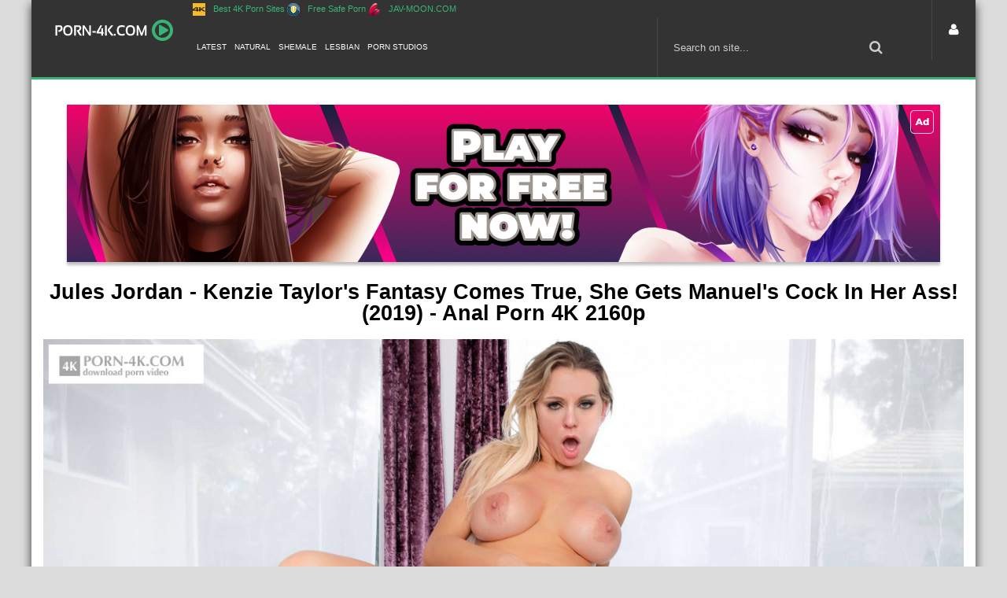

--- FILE ---
content_type: text/html; charset=utf-8
request_url: https://porn-4k.com/natural/classicsex/2871-jules-jordan-kenzie-taylors-fantasy-comes-true-she-gets-manuels-cock-in-her-ass-2019-anal-porn-4k-2160p.html
body_size: 7888
content:
<!DOCTYPE  html>
<html lang="en" class="no-js">
<head>
    <!-- Global site tag (gtag.js) - Google Analytics -->
<script async src="https://www.googletagmanager.com/gtag/js?id=UA-89063046-2"></script>
<script>
  window.dataLayer = window.dataLayer || [];
  function gtag(){dataLayer.push(arguments);}
  gtag('js', new Date());

  gtag('config', 'UA-89063046-2');
</script>

    <meta name="host-verification" content="40e8549a1348c777fff52e00160da96b"/>
    <meta name="msvalidate.01" content="402EFA75DC0BC58BD4AE80826E0BFB7D" />
    <meta name="yandex-verification" content="867f6b537bab42b2" />
    <meta name="msvalidate.01" content="402EFA75DC0BC58BD4AE80826E0BFB7D" />
    <meta name="msvalidate.01" content="60D67D1ADCBE1126A4C1B7E0608B7FC4" />
  <meta charset="utf-8">
<title>Jules Jordan - Kenzie Taylor's Fantasy Comes True, She Gets Manuel's Cock In Her Ass! (2019) - Anal Porn 4K 2160p &raquo; Download full 4K porn video HD 2160p</title>
<meta name="description" content="Kenzie Taylor GAPES her ass for Manuel’s huge cock! Newly divorced Kenzie has been staying at her friend Manuel’s house as she figures out what to do with her life. She catches Manuel jerking off and asks him if he can help her with something then leaves the room to take a bath. Kenzie stats">
<meta name="keywords" content="Kenzie, Manuel, pussy, tight, rubbing, counter, drops, squeezing, Manuel’s, making, slaps, Kenzie’s, harder, behind, bends, gives, blowjob, amazing, chick, knows">
<meta name="generator" content="DataLife Engine (http://dle-news.ru)">
<meta property="og:site_name" content="Download full 4K porn video HD 2160p">
<meta property="og:type" content="article">
<meta property="og:title" content="Jules Jordan - Kenzie Taylor&#039;s Fantasy Comes True, She Gets Manuel&#039;s Cock In Her Ass! (2019) - Anal Porn 4K 2160p">
<meta property="og:url" content="https://porn-4k.com/natural/classicsex/2871-jules-jordan-kenzie-taylors-fantasy-comes-true-she-gets-manuels-cock-in-her-ass-2019-anal-porn-4k-2160p.html">
<meta property="og:description" content="Kenzie Taylor GAPES her ass for Manuel’s huge cock! Newly divorced Kenzie has been staying at her friend Manuel’s house as she figures out what to do with her life. She catches Manuel jerking off and asks him if he can help her with something then leaves the room to take a bath. Kenzie stats">
<link rel="search" type="application/opensearchdescription+xml" href="https://porn-4k.com/index.php?do=opensearch" title="Download full 4K porn video HD 2160p">
<link rel="canonical" href="https://porn-4k.com/natural/classicsex/2871-jules-jordan-kenzie-taylors-fantasy-comes-true-she-gets-manuels-cock-in-her-ass-2019-anal-porn-4k-2160p.html">
<link rel="alternate" type="application/rss+xml" title="Download full 4K porn video HD 2160p" href="https://porn-4k.com/rss.xml">
<link href="/engine/editor/css/default.css?v=24" rel="stylesheet" type="text/css">
<script src="/engine/classes/js/jquery.js?v=24"></script>
<script src="/engine/classes/js/jqueryui.js?v=24" defer></script>
<script src="/engine/classes/js/dle_js.js?v=24" defer></script>
<script src="/engine/classes/highslide/highslide.js?v=24" defer></script>
<script src="/engine/classes/masha/masha.js?v=24" defer></script>
  <link rel="shortcut icon" href="/templates/cinema/images/favicon.ico" />
  <meta name="viewport" content="width=device-width, initial-scale=1.0" />
  <link rel="stylesheet" href="/templates/cinema/css/grid.css">
  <link rel="stylesheet" href="/templates/cinema/css/style.css">
  <link rel="stylesheet" href="/templates/cinema/css/engine.css">
  <link rel="stylesheet" href="/templates/cinema/stylesheets/style.css">
  <link rel="stylesheet" href="/templates/cinema/css/responsive.css">
  <link rel="stylesheet" href="/templates/cinema/css/font-awesome.css">
  <link href='http://fonts.googleapis.com/css?family=PT+Sans:400,700&subset=latin,cyrillic' rel='stylesheet' type='text/css'>
<script src="/templates/cinema/js/scripts.js"></script>
  <script src="/templates/cinema/js/libs.js"></script>  
    <meta name="cypr-verification" content="de6e3981c1490b48514e6e7e9a2a2aa9"/>
   <meta name="msvalidate.01" content="CFD6C95BC0E8BE6906B87A075A67FC91" />
    <meta name="juicyads-site-verification" content="67d17b66d756150a589dceb30e87b901">
    </head>
<body>
<script>
<!--
var dle_root       = '/';
var dle_admin      = '';
var dle_login_hash = 'e0e63a62b5479fa5f1ec0b1af485a826b1cae8bb';
var dle_group      = 5;
var dle_skin       = 'cinema';
var dle_wysiwyg    = '1';
var quick_wysiwyg  = '1';
var dle_act_lang   = ["Да", "Нет", "Ввод", "Отмена", "Сохранить", "Удалить", "Загрузка. Пожалуйста, подождите..."];
var menu_short     = 'Быстрое редактирование';
var menu_full      = 'Полное редактирование';
var menu_profile   = 'Просмотр профиля';
var menu_send      = 'Отправить сообщение';
var menu_uedit     = 'Админцентр';
var dle_info       = 'Информация';
var dle_confirm    = 'Подтверждение';
var dle_prompt     = 'Ввод информации';
var dle_req_field  = 'Заполните все необходимые поля';
var dle_del_agree  = 'Вы действительно хотите удалить? Данное действие невозможно будет отменить';
var dle_spam_agree = 'Вы действительно хотите отметить пользователя как спамера? Это приведёт к удалению всех его комментариев';
var dle_complaint  = 'Укажите текст Вашей жалобы для администрации:';
var dle_big_text   = 'Выделен слишком большой участок текста.';
var dle_orfo_title = 'Укажите комментарий для администрации к найденной ошибке на странице';
var dle_p_send     = 'Отправить';
var dle_p_send_ok  = 'Уведомление успешно отправлено';
var dle_save_ok    = 'Изменения успешно сохранены. Обновить страницу?';
var dle_reply_title= 'Ответ на комментарий';
var dle_tree_comm  = '0';
var dle_del_news   = 'Удалить статью';
var dle_sub_agree  = 'Вы действительно хотите подписаться на комментарии к данной публикации?';
var allow_dle_delete_news   = false;
var dle_search_delay   = false;
var dle_search_value   = '';
jQuery(function($){
FastSearch();

hs.graphicsDir = '/engine/classes/highslide/graphics/';
hs.wrapperClassName = 'rounded-white';
hs.outlineType = 'rounded-white';
hs.numberOfImagesToPreload = 0;
hs.captionEval = 'this.thumb.alt';
hs.showCredits = false;
hs.align = 'center';
hs.transitions = ['expand', 'crossfade'];

hs.lang = { loadingText : 'Загрузка...', playTitle : 'Просмотр слайдшоу (пробел)', pauseTitle:'Пауза', previousTitle : 'Предыдущее изображение', nextTitle :'Следующее изображение',moveTitle :'Переместить', closeTitle :'Закрыть (Esc)',fullExpandTitle:'Развернуть до полного размера',restoreTitle:'Кликните для закрытия картинки, нажмите и удерживайте для перемещения',focusTitle:'Сфокусировать',loadingTitle:'Нажмите для отмены'
};
hs.slideshowGroup='fullnews'; hs.addSlideshow({slideshowGroup: 'fullnews', interval: 4000, repeat: false, useControls: true, fixedControls: 'fit', overlayOptions: { opacity: .75, position: 'bottom center', hideOnMouseOut: true } });

hs.addSlideshow({slideshowGroup: 'xf_2871_foto', interval: 4000, repeat: false, useControls: true, fixedControls: 'fit', overlayOptions: { opacity: .75, position: 'bottom center', hideOnMouseOut: true } });
});
//-->
</script>
   
    
<div class="row">
	<div class="maincontainer">
		<header>
			<div class="row">
				<div class="small-12 large-2 columns">
					<div class="logo"><a href="https://porn-4k.com/"><img src="/templates/cinema/images/logo.png" alt=""></a></div>
				</div>
				<div class="small-12 large-10 columns">
					<nav id="nav">
                       <p  style="font-size: 11px">  <a href="https://best4kpornsites.com/" target="_blank" rel="dofollow"><img src="/best4kpornsites-favicon.png" style="width:16px; margin-right:10px;" alt="" />Best 4K Porn Sites</a>
                         
                         <a href="http://freesafeporn.com/" target="_blank" rel="dofollow"><img src="/freesafeporn-favicon.png" style="width:16px; margin-right:10px;" alt=""/>Free Safe Porn</a>
                         <a href="https://jav-moon.com/" target="_blank"><img src="/uploads/favicon-jav.png" style="width:16px; margin-right:10px;" alt="JAV-MOON.COM"/>JAV-MOON.COM</a>
                        
                        </p>
                        
                        
						<div id="mobile-header"><a id="responsive-menu-button" href="#sidr-main" class="fa fa-bars"></a></div>
						<div id="navigation">
                           
							<ul class="one-row-nav">
                                
								<li class="main">
									<a href="/latest/">Latest</a>
                                <li class="main">
									<a href="/natural/">Natural</a>
									<ul>
                                   <li><a href="/natural/masturbation-uhd/">Masturbation UHD </a></li>
										<li><a href="/natural/classicsex/">Classic Sex</a></li>
                                  <li><a href="/natural/groupsex/">Group Sex</a></li>
                                  <li><a href="/natural/analsexx/">Anal sex </a></li>
                                   <li><a href="/natural/casting/">Casting </a></li>
                                        <li><a href="/natural/massage/">Massage </a></li>
                                   <li><a href="/natural/bukkake/">Bukkake </a></li>                  
                                     <li><a href="/natural/milf/">MILF </a></li>
                                     <li><a href="/natural/old-young/">Old/Young </a></li>
                                      <li><a href="/natural/big-diick/">Big Dick </a></li>
                                        <li><a href="/natural/creampie/">Creampie </a></li>
                                        <li><a href="/natural/dildo-vibrator/">Dildo/Vibrator </a></li>
                                        <li><a href="/natural/blowjob/">Blowjob </a></li>
                                        <li><a href="https://vr-adult.org/">Virtual Reality Porn</a></li>
								</ul></li>
								
                                	<li class="main">
									<a href="/shemale/">Shemale</a>
									<ul>     
                                  <li><a href="/shemale/group/">Group Sex</a></li>
										<li><a href="/shemale/solo/">Solo</a></li>
									</ul>
								</li>
                           
                           <li class="main">
									<a href="/lesbian/">Lesbian</a>
									<ul>
										<li><a href="/lesbian-fisting/">Fisting</a></li>
									</ul>
								</li>
                            
                                <li class="main">
									<a href="/porn-studios/">Porn Studios</a>
									<ul>     
                                  <li><a href="/porn-studios/naughty-america/">Naughty America</a></li>
									<li><a href="/porn-studios/tushyy/">Tushy</a></li>
                                        <li><a href="/porn-studios/vixxeen/">Vixen</a></li>
                                        <li><a href="/porn-studios/bllackeed/">Blacked</a></li>
                                        <li><a href="/porn-studios/blaacked-raw/">Blacked Raw</a></li>
                                        <li><a href="/porn-studios/tonights-girlfriend/">Tonights Girlfriend</a></li>
                                        <li><a href="/porn-studios/passion-hd/">Passion-HD</a></li>
                                        <li><a href="/porn-studios/viv-thomas/">Viv Thomas</a></li>
                                        <li><a href="/porn-studios/sex-art/">Sex Art</a></li>
                                        <li><a href="/porn-studios/in-the-crack/">In The Crack</a></li> 
                                        <li><a href="/porn-studios/jules-jordan/">Jules Jordan</a></li>
                                        <li><a href="/porn-studios/hegre/">Hegre</a></li>
                                        <li><a href="/porn-studios/teen-fidelity/">Teen Fidelity</a></li>
                                        <li><a href="/porn-studios/ftv-milfss/">FTV Milfs</a></li>
                                        <li><a href="/porn-studios/ftv-girls/">FTV Girl</a></li>
                                        <li><a href="/porn-studios/dorcell-club/">Dorcel Club</a></li>
                                        <li><a href="/porn-studios/private/">Private</a></li>
                                        <li><a href="/porn-studios/watch-4-beauty/">Watch 4 Beauty</a></li>
                                        <li><a href="/porn-studios/x-art/">X-Art</a></li>
                                        <li><a href="/porn-studios/kelly-madison/">Kelly Madison</a></li>
                                        <li><a href="/porn-studios/als-scan/">ALS Scan</a></li>
									</ul>
								
 
                              
                                
									
                                 
										
                                   
                                      	
                                
                                
                   
								<li class="fsh">
									<form method="post" action='#' class="formsearch">
										<input type="hidden" name="do" value="search" />
										<input type="hidden" name="subaction" value="search" />
										<input id="story" name="story" type="text" placeholder="Search on site..." autocomplete="off">
										<button type="submit" class="btn sb" title="Advanced Search"><i class="fa fa-search"></i></button>
									</form>
								</li>
							</ul>
						</div>
					</nav>
					<div class="login_main">
						

	<div class="loginsite">
		<a id="logbtn" href="#"><i class="fa fa-user"></i></a>
		<form method="post" action="">
				<div id="logform" class="radial" style="padding: 20px;">
						<div class="loginuser"><input type="text" name="login_name" id="login_name" placeholder="login" /></div>
						<div class="passworduser"><input type="password" name="login_password" id="login_password" placeholder="password" /></div>
						<a href="https://porn-4k.com/index.php?do=lostpassword">Restore password</a>
						<div class="social-login"><div class="sociallogin">
							
							
							
							
						</div></div>
						<div class="fullenter"><button class="fbutton" onclick="submit();" type="submit" title="Войти"><span>Sign In</span></button><a href="https://porn-4k.com/index.php?do=register" style="float: right;margin-top: 13px;">Check in</a></div>
					<input name="login" type="hidden" id="login" value="submit" />
				</div>
		</form>
	</div>																					

					</div>
				</div>
			</div>
		</header>
        
		
               <br>
               <br>
       <center> <a href="https://hgames.cc/go/be0ef148-7ea0-45d8-ab0a-aaeb54cac478"><img src="/uploads/1110x200ce2.png" alt="CE"></a></center>
		<div class="row after">
			<div class="small-12 columns">
				<div id='dle-content'><div class="fullnews">
<br>
     <center>   <h1>Jules Jordan - Kenzie Taylor&#039;s Fantasy Comes True, She Gets Manuel&#039;s Cock In Her Ass! (2019) - Anal Porn 4K 2160p</h1>
      <img src="/uploads/posts/2019-01/thumbs/1546960179_105701-1x-min.jpg" alt="Jules Jordan - Kenzie Taylor&#039;s Fantasy Comes True, She Gets Manuel&#039;s Cock In Her Ass! (2019) - Anal Porn 4K 2160p"> </center> 
    
    <div class="poster">

    <div class="info_movie small-12 large-9 columns">
        <div class="info"><span class="label"> Category:</span> <a href="https://porn-4k.com/natural/classicsex/">Classic Sex</a> / <a href="https://porn-4k.com/natural/analsexx/">Anal Sex</a> / <a href="https://porn-4k.com/porn-studios/jules-jordan/">Jules Jordan</a> / <a href="https://porn-4k.com/latest/">Latest</a></div>
         <div class="info"><span class="label"> Studio:</span> Jules Jordan</div>
        <div class="info"><span class="label">Cast:</span>Kenzie Taylor, Manuel Ferrara</div>
       
        <div class="info mgn">
            <div class="votes">
            </div>
        </div>
    </div>
    </div>
    <div class="titleblock">Description</div>
    <div class="fullstory">Kenzie Taylor GAPES her ass for Manuel’s huge cock! Newly divorced Kenzie has been staying at her friend Manuel’s house as she figures out what to do with her life. She catches Manuel jerking off and asks him if he can help her with something then leaves the room to take a bath. Kenzie stats rubbing her tight pussy and squeezing her tits and fingering her ass while she’s in the bath as Manuel watches from outside the door. Manuel runs away when he sees Kenzie getting out of the tub, but she follows him and decides to end the sexual tension between them by taking control and fucking him. She drops her towel in the kitchen and Manuel immediately starts rubbing her pussy and squeezing her huge tits. He puts Kenzie up on the counter so he can lick that pretty pussy, then she drops to her knees and pulls out his cock and gives him an amazing blowjob, I mean this chick knows her way around a cock. Manuel bends her over the counter and pounds her from behind as he slaps Kenzie’s ass making her push back harder to take that dick deeper. They move to the living room where Kenzie rides that big cock then she tells Manuel that she wants his cock in her tight asshole. Manuel fucks her ass good as he fingers her pussy, making Kenzie have multiple orgasms before shooting his load down her throat!	<br><br>Movie: MILF Private Fantasies #5 <br>Relese: 01/08/2019</div>
   <center><a href="https://hgames.cc/go/be0ef148-7ea0-45d8-ab0a-aaeb54cac478" ><img src="/uploads/1110x200ce2.png"  alt=""/></a></center>

    <br>
    <br>
    <br>
    <p><b>  Screenshots of the video:  </b> </p>
    <ul class="xfieldimagegallery foto"><li><a href="https://porn-4k.com/uploads/posts/2019-01/1546960082_105671.jpg" onclick="return hs.expand(this, { slideshowGroup: 'xf_2871_foto' })" target="_blank"><img src="/uploads/posts/2019-01/thumbs/1546960082_105671.jpg" alt=""></a></li><li><a href="https://porn-4k.com/uploads/posts/2019-01/1546960140_julesjordan_19_01_08_kenzie_taylor_4k_mp4_00000.jpg" onclick="return hs.expand(this, { slideshowGroup: 'xf_2871_foto' })" target="_blank"><img src="/uploads/posts/2019-01/thumbs/1546960140_julesjordan_19_01_08_kenzie_taylor_4k_mp4_00000.jpg" alt=""></a></li><li><a href="https://porn-4k.com/uploads/posts/2019-01/1546960094_julesjordan_19_01_08_kenzie_taylor_4k_mp4_00003.jpg" onclick="return hs.expand(this, { slideshowGroup: 'xf_2871_foto' })" target="_blank"><img src="/uploads/posts/2019-01/thumbs/1546960094_julesjordan_19_01_08_kenzie_taylor_4k_mp4_00003.jpg" alt=""></a></li><li><a href="https://porn-4k.com/uploads/posts/2019-01/1546960166_julesjordan_19_01_08_kenzie_taylor_4k_mp4_00008.jpg" onclick="return hs.expand(this, { slideshowGroup: 'xf_2871_foto' })" target="_blank"><img src="/uploads/posts/2019-01/thumbs/1546960166_julesjordan_19_01_08_kenzie_taylor_4k_mp4_00008.jpg" alt=""></a></li><li><a href="https://porn-4k.com/uploads/posts/2019-01/1546960146_julesjordan_19_01_08_kenzie_taylor_4k_mp4_00009.jpg" onclick="return hs.expand(this, { slideshowGroup: 'xf_2871_foto' })" target="_blank"><img src="/uploads/posts/2019-01/thumbs/1546960146_julesjordan_19_01_08_kenzie_taylor_4k_mp4_00009.jpg" alt=""></a></li><li><a href="https://porn-4k.com/uploads/posts/2019-01/1546960092_julesjordan_19_01_08_kenzie_taylor_4k_mp4_00010.jpg" onclick="return hs.expand(this, { slideshowGroup: 'xf_2871_foto' })" target="_blank"><img src="/uploads/posts/2019-01/thumbs/1546960092_julesjordan_19_01_08_kenzie_taylor_4k_mp4_00010.jpg" alt=""></a></li><li><a href="https://porn-4k.com/uploads/posts/2019-01/1546960153_julesjordan_19_01_08_kenzie_taylor_4k_mp4_00011.jpg" onclick="return hs.expand(this, { slideshowGroup: 'xf_2871_foto' })" target="_blank"><img src="/uploads/posts/2019-01/thumbs/1546960153_julesjordan_19_01_08_kenzie_taylor_4k_mp4_00011.jpg" alt=""></a></li><li><a href="https://porn-4k.com/uploads/posts/2019-01/1546960185_julesjordan_19_01_08_kenzie_taylor_4k_mp4_00012.jpg" onclick="return hs.expand(this, { slideshowGroup: 'xf_2871_foto' })" target="_blank"><img src="/uploads/posts/2019-01/thumbs/1546960185_julesjordan_19_01_08_kenzie_taylor_4k_mp4_00012.jpg" alt=""></a></li></ul>
   <p align="center">  <img class="xfieldimage src" src="/uploads/posts/2019-01/1546960110_julesjordan_19_01_08_kenzie_taylor_4k_mp4_porn-4k_com.jpg" alt=""></p>
    <br><br>
         <p align="center"><b> File size: 7.72 GB</b></p>
    <br>
   <center> <a href="https://takefile.link/88hsysh860oc/julesjordan.19.01.08.kenzie.taylor.4k.mp4.html" target="_blank"><img src="/download.png" alt="download 4k porn video"/></a>  </center> 
  <br> 
	  <br><br>
 <center> <a href="javascript:history.go(-1)" class="imdb">Back </a> </center>
    <br>
    
    <div class="titleblock">Watch the video</div>
    <div class="fullstory relatednews" style="margin:0 -15px;"><div class="movie small-12 medium-4 large-4 columns">
  <a href="https://porn-4k.com/natural/classicsex/2334-dirty-wives-club-kenzie-taylor-amp-johnny-castle-4k-ultrahd-2160p.html"><figure>
      <img src="/uploads/posts/2018-05/1525187487_kenzie-taylor2.jpg" alt="Dirty Wives Club - KENZIE TAYLOR &amp; JOHNNY CASTLE - 4K UltraHD 2160p">
      <div class="top-ticket-stub">
          <div class="left ticket-stub"></div>
          <div class="center ticket-stub"></div>
          <div class="right ticket-stub"></div>
      </div>
      <div class="middle-ticket-stub">
        <div class="left ticket-stub"></div>
        <div class="right ticket-stub"></div>
      </div>
  </figure></a>
  <div class="info">
    <a href="https://porn-4k.com/natural/classicsex/2334-dirty-wives-club-kenzie-taylor-amp-johnny-castle-4k-ultrahd-2160p.html" class="title">Dirty Wives Club - KENZIE TAYLOR &amp; JOHNNY CASTLE - 4K UltraHD 2160p</a>
    <div class="category"><a href="https://porn-4k.com/natural/classicsex/">Classic Sex</a> / <a href="https://porn-4k.com/porn-studios/naughty-america/">Naughty America</a></div>
  </div>
  <div class="bottom-ticket-stub">
    <div class="small-ticket-stub"></div>
    <div class="small-ticket-stub"></div>
    <div class="small-ticket-stub"></div>
    <div class="large-ticket-stub"></div>
    <div class="small-ticket-stub"></div>
    <div class="small-ticket-stub"></div>
    <div class="small-ticket-stub"></div>
    <div class="small-ticket-stub"></div>
  </div>
</div><div class="movie small-12 medium-4 large-4 columns">
  <a href="https://porn-4k.com/natural/classicsex/1605-jules-jordan-chloe-scott-cum-get-a-taste-of-some-sweet-teen-ass-4k-ultrahd-2160p.html"><figure>
      <img src="/uploads/posts/2018-01/thumbs/1516886467_1-min.jpg" alt="[Jules Jordan] Chloe Scott Cum Get A Taste Of Some Sweet Teen ASS 4K UltraHD 2160p">
      <div class="top-ticket-stub">
          <div class="left ticket-stub"></div>
          <div class="center ticket-stub"></div>
          <div class="right ticket-stub"></div>
      </div>
      <div class="middle-ticket-stub">
        <div class="left ticket-stub"></div>
        <div class="right ticket-stub"></div>
      </div>
  </figure></a>
  <div class="info">
    <a href="https://porn-4k.com/natural/classicsex/1605-jules-jordan-chloe-scott-cum-get-a-taste-of-some-sweet-teen-ass-4k-ultrahd-2160p.html" class="title">[Jules Jordan] Chloe Scott Cum Get A Taste Of Some Sweet Teen ASS 4K UltraHD 2160p</a>
    <div class="category"><a href="https://porn-4k.com/natural/classicsex/">Classic Sex</a> / <a href="https://porn-4k.com/porn-studios/jules-jordan/">Jules Jordan</a></div>
  </div>
  <div class="bottom-ticket-stub">
    <div class="small-ticket-stub"></div>
    <div class="small-ticket-stub"></div>
    <div class="small-ticket-stub"></div>
    <div class="large-ticket-stub"></div>
    <div class="small-ticket-stub"></div>
    <div class="small-ticket-stub"></div>
    <div class="small-ticket-stub"></div>
    <div class="small-ticket-stub"></div>
  </div>
</div><div class="movie small-12 medium-4 large-4 columns">
  <a href="https://porn-4k.com/natural/milf/717-jules-jordan-janna-hicks-big-tit-milf-calls-manuel-over-for-a-booty-call-4k-ultrahd-2160p.html"><figure>
      <img src="/uploads/posts/2017-10/1507549751_1.jpg" alt="[Jules Jordan] Janna Hicks Big Tit MILF Calls Manuel Over For A Booty Call  4K UltraHD (2160p)">
      <div class="top-ticket-stub">
          <div class="left ticket-stub"></div>
          <div class="center ticket-stub"></div>
          <div class="right ticket-stub"></div>
      </div>
      <div class="middle-ticket-stub">
        <div class="left ticket-stub"></div>
        <div class="right ticket-stub"></div>
      </div>
  </figure></a>
  <div class="info">
    <a href="https://porn-4k.com/natural/milf/717-jules-jordan-janna-hicks-big-tit-milf-calls-manuel-over-for-a-booty-call-4k-ultrahd-2160p.html" class="title">[Jules Jordan] Janna Hicks Big Tit MILF Calls Manuel Over For A Booty Call  4K UltraHD (2160p)</a>
    <div class="category"><a href="https://porn-4k.com/natural/milf/">MILF</a> / <a href="https://porn-4k.com/porn-studios/jules-jordan/">Jules Jordan</a></div>
  </div>
  <div class="bottom-ticket-stub">
    <div class="small-ticket-stub"></div>
    <div class="small-ticket-stub"></div>
    <div class="small-ticket-stub"></div>
    <div class="large-ticket-stub"></div>
    <div class="small-ticket-stub"></div>
    <div class="small-ticket-stub"></div>
    <div class="small-ticket-stub"></div>
    <div class="small-ticket-stub"></div>
  </div>
</div><div class="movie small-12 medium-4 large-4 columns">
  <a href="https://porn-4k.com/natural/classicsex/679-jules-jordan-keisha-grey-opens-her-ass-for-manuel-4k-ultrahd-2160p.html"><figure>
      <img src="/uploads/posts/2017-10/thumbs/1506868041_1.jpg" alt="[Jules Jordan]  Keisha Grey Opens Her Ass For Manuel 4K UltraHD (2160p)">
      <div class="top-ticket-stub">
          <div class="left ticket-stub"></div>
          <div class="center ticket-stub"></div>
          <div class="right ticket-stub"></div>
      </div>
      <div class="middle-ticket-stub">
        <div class="left ticket-stub"></div>
        <div class="right ticket-stub"></div>
      </div>
  </figure></a>
  <div class="info">
    <a href="https://porn-4k.com/natural/classicsex/679-jules-jordan-keisha-grey-opens-her-ass-for-manuel-4k-ultrahd-2160p.html" class="title">[Jules Jordan]  Keisha Grey Opens Her Ass For Manuel 4K UltraHD (2160p)</a>
    <div class="category"><a href="https://porn-4k.com/natural/classicsex/">Classic Sex</a> / <a href="https://porn-4k.com/porn-studios/jules-jordan/">Jules Jordan</a></div>
  </div>
  <div class="bottom-ticket-stub">
    <div class="small-ticket-stub"></div>
    <div class="small-ticket-stub"></div>
    <div class="small-ticket-stub"></div>
    <div class="large-ticket-stub"></div>
    <div class="small-ticket-stub"></div>
    <div class="small-ticket-stub"></div>
    <div class="small-ticket-stub"></div>
    <div class="small-ticket-stub"></div>
  </div>
</div><div class="movie small-12 medium-4 large-4 columns">
  <a href="https://porn-4k.com/natural/classicsex/587-atk-girlfriends-as-soon-as-she-wakes-up-kenzie-reaches-for-your-cock-4k-ultrahd-2160p.html"><figure>
      <img src="/uploads/posts/2017-09/thumbs/1505303660_2.jpg" alt="[ATK Girlfriends] As soon as she wakes up Kenzie reaches for your cock 4K UltraHD (2160p)">
      <div class="top-ticket-stub">
          <div class="left ticket-stub"></div>
          <div class="center ticket-stub"></div>
          <div class="right ticket-stub"></div>
      </div>
      <div class="middle-ticket-stub">
        <div class="left ticket-stub"></div>
        <div class="right ticket-stub"></div>
      </div>
  </figure></a>
  <div class="info">
    <a href="https://porn-4k.com/natural/classicsex/587-atk-girlfriends-as-soon-as-she-wakes-up-kenzie-reaches-for-your-cock-4k-ultrahd-2160p.html" class="title">[ATK Girlfriends] As soon as she wakes up Kenzie reaches for your cock 4K UltraHD (2160p)</a>
    <div class="category"><a href="https://porn-4k.com/natural/">Natural</a> / <a href="https://porn-4k.com/natural/classicsex/">Classic Sex</a></div>
  </div>
  <div class="bottom-ticket-stub">
    <div class="small-ticket-stub"></div>
    <div class="small-ticket-stub"></div>
    <div class="small-ticket-stub"></div>
    <div class="large-ticket-stub"></div>
    <div class="small-ticket-stub"></div>
    <div class="small-ticket-stub"></div>
    <div class="small-ticket-stub"></div>
    <div class="small-ticket-stub"></div>
  </div>
</div><div class="movie small-12 medium-4 large-4 columns">
  <a href="https://porn-4k.com/natural/classicsex/549-atk-girlfriends-kenzie-reeves-4k-ultrahd-2160p.html"><figure>
      <img src="/uploads/posts/2017-09/1504855782_1.jpg" alt="[ATK Girlfriends] Kenzie Reeves 4K UltraHD (2160p)">
      <div class="top-ticket-stub">
          <div class="left ticket-stub"></div>
          <div class="center ticket-stub"></div>
          <div class="right ticket-stub"></div>
      </div>
      <div class="middle-ticket-stub">
        <div class="left ticket-stub"></div>
        <div class="right ticket-stub"></div>
      </div>
  </figure></a>
  <div class="info">
    <a href="https://porn-4k.com/natural/classicsex/549-atk-girlfriends-kenzie-reeves-4k-ultrahd-2160p.html" class="title">[ATK Girlfriends] Kenzie Reeves 4K UltraHD (2160p)</a>
    <div class="category"><a href="https://porn-4k.com/natural/">Natural</a> / <a href="https://porn-4k.com/natural/classicsex/">Classic Sex</a></div>
  </div>
  <div class="bottom-ticket-stub">
    <div class="small-ticket-stub"></div>
    <div class="small-ticket-stub"></div>
    <div class="small-ticket-stub"></div>
    <div class="large-ticket-stub"></div>
    <div class="small-ticket-stub"></div>
    <div class="small-ticket-stub"></div>
    <div class="small-ticket-stub"></div>
    <div class="small-ticket-stub"></div>
  </div>
</div></div>
	
	
    <div class="titleblock">Comments</div>
    <div><!--dlecomments--><!--dlenavigationcomments--></div>
    <div class="addcomments fullstory"><!--dleaddcomments--></div>
</div>

<div class="small-12 large-4 columns">
   
</div>
</div>
			</div>
          
		</div>
		<footer>
			<center><a href="https://hgames.cc/go/be0ef148-7ea0-45d8-ab0a-aaeb54cac478"><img src="/uploads/1110x200ce2.png" alt="CE"></a></center>
            
   <style>

p {
line-height: 2;
}
 
</style>
            <div class="hello-block" style="font-family:Arial; font-size:10pt"><center>
				Our site contains several thousand porn videos 4k. We have many categories of porn 2160p, such as classic porn 4k, anal sex 4k, Creampie 4k, Dildo 4k, Threesome 2160p, Lesbians 4k, Casting video 4k, Massage 4k, MILF 2160p and much more.. as well as many popular porn 2160p studios that produce the best porn 4k. If you like our site, activate the premium, it gives us the strength and motivation to continue to upload the best quality porn videos 2160p.<br></center> 2018 © PORN-4K.COM All rights reserved.
			<a href="https://twitter.com/4khdporn/"  target="_blank"><i class="fa fa-twitter">Read us on Twitter</i></a><p align="center"> 	<!--LiveInternet counter--><script type="text/javascript">
document.write("<a href='//www.liveinternet.ru/click' "+
"target=_blank><img src='//counter.yadro.ru/hit?t17.14;r"+
escape(document.referrer)+((typeof(screen)=="undefined")?"":
";s"+screen.width+"*"+screen.height+"*"+(screen.colorDepth?
screen.colorDepth:screen.pixelDepth))+";u"+escape(document.URL)+
";"+Math.random()+
"' alt='' title='LiveInternet: показано число просмотров за 24"+
" часа, посетителей за 24 часа и за сегодня' "+
"border='0' width='88' height='31'><\/a>")
             </script><!--/LiveInternet--></p></div>
            
         
			<div class="small-12 medium-12 large-8 columns">
				<ul class="social">
                      
                    
			
         

				
                </ul>
			 </div>
                
            
		
        </footer>
	</div>
</div>
<script>
    $('#responsive-menu-button').sidr({
      name: 'sidr-main',
      source: '#navigation'
    });

   $("#mobile-header").click(function () {
     $(this).toggleClass("activebutton");
   });

   $('.single-item').slick({
    dots: true,
    autoplay: true,
    autoplaySpeed: 6000,
    });
</script>
 
</body>
</html>
<!-- DataLife Engine Copyright SoftNews Media Group (http://dle-news.ru) -->


--- FILE ---
content_type: text/css
request_url: https://porn-4k.com/templates/cinema/css/grid.css
body_size: 2196
content:
html, body, div, span, applet, object, iframe,
h1, h2, h3, h4, h5, h6, p, blockquote, pre,
a, abbr, acronym, address, big, cite, code,
del, dfn, em, img, ins, kbd, q, s, samp,
small, strike, strong, sub, sup, tt, var,
b, u, i, center,
dl, dt, dd, ol, ul, li,
fieldset, form, label, legend,
table, caption, tbody, tfoot, thead, tr, th, td,
article, aside, canvas, details, embed,
figure, figcaption, footer, header, hgroup,
menu, nav, output, ruby, section, summary,
time, mark, audio, video{margin:0;padding:0;border:0;font:inherit;font-size:100%;vertical-align:baseline;}
a{text-decoration:none;}
button,
input{line-height:normal;}
button,
select{text-transform:none;}
article,aside,details,figcaption,figure,footer,header,hgroup,main,nav,section,embed,object,iframe,audio,video,canvas,progress,meter,output,textarea{display:block;}
html{line-height:1;}
ol, ul{list-style:none;}
table{border-collapse:collapse;border-spacing:0;}
caption, th, td{text-align:left;font-weight:normal;vertical-align:middle;}
q, blockquote{quotes:none;}
q:before, q:after, blockquote:before, blockquote:after{content:"";content:none;}
a img{border:none;}
article, aside, details, figcaption, figure, footer, header, hgroup, menu, nav, section, summary{display:block;}
img,
video,
audio,
embed,
object{max-width:100%;}
img,
video,
embed,
object{height:auto;}
embed,
object{height:100%;}
img{vertical-align:middle;-ms-interpolation-mode:bicubic;}
body{font-family:"Roboto", sans-serif;}
html, body{font-size:100%;}
html, body{height:100%;min-height:100%;}
.clear{clear:both;display:block;overflow:hidden;visibility:hidden;width:0;height:0;}
*, *:before, *:after{-webkit-box-sizing:border-box;-moz-box-sizing:border-box;box-sizing:border-box;}
.column, .columns{position:relative;padding-left:15px;padding-right:15px;float:left;}
.small-hide, .medium-hide, .large-hide{display:none;}
.small-centered, .medium-centered, .large-centered{float:none;margin-left:auto;margin-right:auto;}
.row{max-width:1200px;margin-left:auto;margin-right:auto;}
.row:after{content:"";display:table;clear:both;}
.row .row{max-width:none;width:auto;margin-left:-15px;margin-right:-15px;}
.small-1{width:8.33333%;}
.small-2{width:16.66667%;}
.small-3{width:25%;}
.small-4{width:33.33333%;}
.small-5{width:41.66667%;}
.small-6{width:50%;}
.small-7{width:58.33333%;}
.small-8{width:66.66667%;}
.small-9{width:75%;}
.small-10{width:83.33333%;}
.small-11{width:91.66667%;}
.small-12{width:100%;}
.small-push-left-1{left:8.33333%;right:auto;}
.small-push-left-2{left:16.66667%;right:auto;}
.small-push-left-3{left:25%;right:auto;}
.small-push-left-4{left:33.33333%;right:auto;}
.small-push-left-5{left:41.66667%;right:auto;}
.small-push-left-6{left:50%;right:auto;}
.small-push-left-7{left:58.33333%;right:auto;}
.small-push-left-8{left:66.66667%;right:auto;}
.small-push-left-9{left:75%;right:auto;}
.small-push-left-10{left:83.33333%;right:auto;}
.small-push-left-11{left:91.66667%;right:auto;}
.small-push-left-12{left:100%;right:auto;}
.small-push-right-1{right:8.33333%;left:auto;}
.small-push-right-2{right:16.66667%;left:auto;}
.small-push-right-3{right:25%;left:auto;}
.small-push-right-4{right:33.33333%;left:auto;}
.small-push-right-5{right:41.66667%;left:auto;}
.small-push-right-6{right:50%;left:auto;}
.small-push-right-7{right:58.33333%;left:auto;}
.small-push-right-8{right:66.66667%;left:auto;}
.small-push-right-9{right:75%;left:auto;}
.small-push-right-10{right:83.33333%;left:auto;}
.small-push-right-11{right:91.66667%;left:auto;}
.small-push-right-12{right:100%;left:auto;}
.small-offset-1{margin-left:8.33333% !important;}
.small-offset-2{margin-left:16.66667% !important;}
.small-offset-3{margin-left:25% !important;}
.small-offset-4{margin-left:33.33333% !important;}
.small-offset-5{margin-left:41.66667% !important;}
.small-offset-6{margin-left:50% !important;}
.small-offset-7{margin-left:58.33333% !important;}
.small-offset-8{margin-left:66.66667% !important;}
.small-offset-9{margin-left:75% !important;}
.small-offset-10{margin-left:83.33333% !important;}
.small-offset-11{margin-left:91.66667% !important;}
.small-offset-12{margin-left:100% !important;}
@media only screen and (min-width:768px){.medium-1{width:8.33333%;}
.medium-2{width:16.66667%;}
.medium-3{width:25%;}
.medium-4{width:33.33333%;}
.medium-5{width:41.66667%;}
.medium-6{width:50%;}
.medium-7{width:58.33333%;}
.medium-8{width:66.66667%;}
.medium-9{width:75%;}
.medium-10{width:83.33333%;}
.medium-11{width:91.66667%;}
.medium-12{width:100%;}
.medium-push-left-1{position:relative;left:8.33333%;right:auto;}
.medium-push-left-2{position:relative;left:16.66667%;right:auto;}
.medium-push-left-3{position:relative;left:25%;right:auto;}
.medium-push-left-4{position:relative;left:33.33333%;right:auto;}
.medium-push-left-5{position:relative;left:41.66667%;right:auto;}
.medium-push-left-6{position:relative;left:50%;right:auto;}
.medium-push-left-7{position:relative;left:58.33333%;right:auto;}
.medium-push-left-8{position:relative;left:66.66667%;right:auto;}
.medium-push-left-9{position:relative;left:75%;right:auto;}
.medium-push-left-10{position:relative;left:83.33333%;right:auto;}
.medium-push-left-11{position:relative;left:91.66667%;right:auto;}
.medium-push-left-12{position:relative;left:100%;right:auto;}
.medium-push-right-1{position:relative;right:8.33333%;left:auto;}
.medium-push-right-2{position:relative;right:16.66667%;left:auto;}
.medium-push-right-3{position:relative;right:25%;left:auto;}
.medium-push-right-4{position:relative;right:33.33333%;left:auto;}
.medium-push-right-5{position:relative;right:41.66667%;left:auto;}
.medium-push-right-6{position:relative;right:50%;left:auto;}
.medium-push-right-7{position:relative;right:58.33333%;left:auto;}
.medium-push-right-8{position:relative;right:66.66667%;left:auto;}
.medium-push-right-9{position:relative;right:75%;left:auto;}
.medium-push-right-10{position:relative;right:83.33333%;left:auto;}
.medium-push-right-11{position:relative;right:91.66667%;left:auto;}
.medium-push-right-12{position:relative;right:100%;left:auto;}
.medium-offset-1{margin-left:8.33333% !important;}
.medium-offset-2{margin-left:16.66667% !important;}
.medium-offset-3{margin-left:25% !important;}
.medium-offset-4{margin-left:33.33333% !important;}
.medium-offset-5{margin-left:41.66667% !important;}
.medium-offset-6{margin-left:50% !important;}
.medium-offset-7{margin-left:58.33333% !important;}
.medium-offset-8{margin-left:66.66667% !important;}
.medium-offset-9{margin-left:75% !important;}
.medium-offset-10{margin-left:83.33333% !important;}
.medium-offset-11{margin-left:91.66667% !important;}
.medium-offset-12{margin-left:100% !important;}
}
@media only screen and (min-width:992px){.large-1{width:8.33333%;}
.large-2{width:16.66667%;}
.large-3{width:25%;}
.large-4{width:33.33333%;}
.large-5{width:41.66667%;}
.large-6{width:50%;}
.large-7{width:58.33333%;}
.large-8{width:66.66667%;}
.large-9{width:75%;}
.large-10{width:83.33333%;}
.large-11{width:91.66667%;}
.large-12{width:100%;}
.large-push-left-1{position:relative;left:8.33333%;right:auto;}
.large-push-left-2{position:relative;left:16.66667%;right:auto;}
.large-push-left-3{position:relative;left:25%;right:auto;}
.large-push-left-4{position:relative;left:33.33333%;right:auto;}
.large-push-left-5{position:relative;left:41.66667%;right:auto;}
.large-push-left-6{position:relative;left:50%;right:auto;}
.large-push-left-7{position:relative;left:58.33333%;right:auto;}
.large-push-left-8{position:relative;left:66.66667%;right:auto;}
.large-push-left-9{position:relative;left:75%;right:auto;}
.large-push-left-10{position:relative;left:83.33333%;right:auto;}
.large-push-left-11{position:relative;left:91.66667%;right:auto;}
.large-push-left-12{position:relative;left:100%;right:auto;}
.large-push-right-1{position:relative;right:8.33333%;left:auto;}
.large-push-right-2{position:relative;right:16.66667%;left:auto;}
.large-push-right-3{position:relative;right:25%;left:auto;}
.large-push-right-4{position:relative;right:33.33333%;left:auto;}
.large-push-right-5{position:relative;right:41.66667%;left:auto;}
.large-push-right-6{position:relative;right:50%;left:auto;}
.large-push-right-7{position:relative;right:58.33333%;left:auto;}
.large-push-right-8{position:relative;right:66.66667%;left:auto;}
.large-push-right-9{position:relative;right:75%;left:auto;}
.large-push-right-10{position:relative;right:83.33333%;left:auto;}
.large-push-right-11{position:relative;right:91.66667%;left:auto;}
.large-push-right-12{position:relative;right:100%;left:auto;}
.large-offset-1{margin-left:8.33333% !important;}
.large-offset-2{margin-left:16.66667% !important;}
.large-offset-3{margin-left:25% !important;}
.large-offset-4{margin-left:33.33333% !important;}
.large-offset-5{margin-left:41.66667% !important;}
.large-offset-6{margin-left:50% !important;}
.large-offset-7{margin-left:58.33333% !important;}
.large-offset-8{margin-left:66.66667% !important;}
.large-offset-9{margin-left:75% !important;}
.large-offset-10{margin-left:83.33333% !important;}
.large-offset-11{margin-left:91.66667% !important;}
.large-offset-12{margin-left:100% !important;}
}
@media only screen and (min-width:1170px){.xlarge-1{width:8.33333%;}
.xlarge-2{width:16.66667%;}
.xlarge-3{width:25%;}
.xlarge-4{width:33.33333%;}
.xlarge-5{width:41.66667%;}
.xlarge-6{width:50%;}
.xlarge-7{width:58.33333%;}
.large-8{width:66.66667%;}
.xlarge-9{width:75%;}
.xlarge-10{width:83.33333%;}
.xlarge-11{width:91.66667%;}
.xlarge-12{width:100%;}
.xlarge-push-left-1{position:relative;left:8.33333%;right:auto;}
.xlarge-push-left-2{position:relative;left:16.66667%;right:auto;}
.xlarge-push-left-3{position:relative;left:25%;right:auto;}
.xlarge-push-left-4{position:relative;left:33.33333%;right:auto;}
.xlarge-push-left-5{position:relative;left:41.66667%;right:auto;}
.xlarge-push-left-6{position:relative;left:50%;right:auto;}
.xlarge-push-left-7{position:relative;left:58.33333%;right:auto;}
.xlarge-push-left-8{position:relative;left:66.66667%;right:auto;}
.xlarge-push-left-9{position:relative;left:75%;right:auto;}
.xlarge-push-left-10{position:relative;left:83.33333%;right:auto;}
.xlarge-push-left-11{position:relative;left:91.66667%;right:auto;}
.xlarge-push-left-12{position:relative;left:100%;right:auto;}
.xlarge-push-right-1{position:relative;right:8.33333%;left:auto;}
.xlarge-push-right-2{position:relative;right:16.66667%;left:auto;}
.xlarge-push-right-3{position:relative;right:25%;left:auto;}
.xlarge-push-right-4{position:relative;right:33.33333%;left:auto;}
.xlarge-push-right-5{position:relative;right:41.66667%;left:auto;}
.xlarge-push-right-6{position:relative;right:50%;left:auto;}
.xlarge-push-right-7{position:relative;right:58.33333%;left:auto;}
.xlarge-push-right-8{position:relative;right:66.66667%;left:auto;}
.xlarge-push-right-9{position:relative;right:75%;left:auto;}
.xlarge-push-right-10{position:relative;right:83.33333%;left:auto;}
.xlarge-push-right-11{position:relative;right:91.66667%;left:auto;}
.xlarge-push-right-12{position:relative;right:100%;left:auto;}
.xlarge-offset-1{margin-left:8.33333% !important;}
.xlarge-offset-2{margin-left:16.66667% !important;}
.xlarge-offset-3{margin-left:25% !important;}
.xlarge-offset-4{margin-left:33.33333% !important;}
.xlarge-offset-5{margin-left:41.66667% !important;}
.xlarge-offset-6{margin-left:50% !important;}
.xlarge-offset-7{margin-left:58.33333% !important;}
.xlarge-offset-8{margin-left:66.66667% !important;}
.xlarge-offset-9{margin-left:75% !important;}
.xlarge-offset-10{margin-left:83.33333% !important;}
.xlarge-offset-11{margin-left:91.66667% !important;}
.xlarge-offset-12{margin-left:100% !important;}
}
input[type="text"],
input[type="password"],
input[type="email"],
input[type="url"],
input[type="phone"],
input[type="tel"],
input[type="number"],
input[type="datetime"],
input[type="date"],
input[type="month"],
input[type="color"],
input[type="time"],
input[type="search"],
input[type="datetime-local"]{background:#fff;border:1px solid #e0e0e0;position:relative;z-index:2;-webkit-appearance:none;width:100%;}
input[type="text"],
input[type="password"],
input[type="email"],
input[type="url"],
input[type="phone"],
input[type="tel"],
input[type="number"],
input[type="datetime"],
input[type="date"],
input[type="month"],
input[type="color"],
input[type="time"],
input[type="search"],
input[type="datetime-local"],
button,
input[type="submit"],
input[type="reset"],
textarea{padding:.3em .35em;line-height:1.618em;border-radius:0;outline:none;}
table{max-width:100%;width:100%;empty-cells:show;}

--- FILE ---
content_type: text/css
request_url: https://porn-4k.com/templates/cinema/css/style.css
body_size: 3399
content:
body{background-color:#DCDCDC;}
b, strong{font-weight:bold;}
div.hello-block{line-height:1.5;}
.sidr{display:none;position:absolute;position:fixed;top:0;height:100%;z-index:999999;width:260px;overflow-x:none;overflow-y:auto;font-family:"lucida grande",tahoma,verdana,arial,sans-serif;font-size:15px;background:#333;color:#fff;-webkit-box-shadow:inset 0 0 5px 5px #222;-moz-box-shadow:inset 0 0 5px 5px #222;box-shadow:inset 0 0 5px 5px #222}.sidr .sidr-inner{padding:0 0 15px}.sidr .sidr-inner>p{margin-left:15px;margin-right:15px}.sidr.right{left:auto;right:-260px}.sidr.left{left:-260px;right:auto}.sidr h1,.sidr h2,.sidr h3,.sidr h4,.sidr h5,.sidr h6{font-size:11px;font-weight:normal;padding:0 15px;margin:0 0 5px;color:#fff;line-height:24px;background-image:-webkit-gradient(linear, 50% 0%, 50% 100%, color-stop(0%, #4d4d4d), color-stop(100%, #1a1a1a));background-image:-webkit-linear-gradient(#4d4d4d,#1a1a1a);background-image:-moz-linear-gradient(#4d4d4d,#1a1a1a);background-image:-o-linear-gradient(#4d4d4d,#1a1a1a);background-image:linear-gradient(#4d4d4d,#1a1a1a);-webkit-box-shadow:0 5px 5px 3px rgba(0,0,0,0.2);-moz-box-shadow:0 5px 5px 3px rgba(0,0,0,0.2);box-shadow:0 5px 5px 3px rgba(0,0,0,0.2)}.sidr p{font-size:13px;margin:0 0 12px}.sidr p a{color:rgba(255,255,255,0.9)}.sidr>p{margin-left:15px;margin-right:15px}.sidr ul{display:block;margin:0 0 15px;padding:0;border-top:1px solid #1a1a1a;border-bottom:1px solid #4d4d4d}.sidr ul li{display:block;margin:0;line-height:48px;border-top:1px solid #4d4d4d;border-bottom:1px solid #1a1a1a}.sidr ul li:hover,.sidr ul li.active,.sidr ul li.sidr-class-active{border-top:none;line-height:49px}.sidr ul li:hover>a,.sidr ul li:hover>span,.sidr ul li.active>a,.sidr ul li.active>span,.sidr ul li.sidr-class-active>a,.sidr ul li.sidr-class-active>span{-webkit-box-shadow:inset 0 0 15px 3px #222;-moz-box-shadow:inset 0 0 15px 3px #222;box-shadow:inset 0 0 15px 3px #222}.sidr ul li a,.sidr ul li span{padding:0 15px;display:block;text-decoration:none;color:#fff}.sidr ul li ul{border-bottom:none;margin:0}.sidr ul li ul li{line-height:40px;font-size:13px}.sidr ul li ul li:last-child{border-bottom:none}.sidr ul li ul li:hover,.sidr ul li ul li.active,.sidr ul li ul li.sidr-class-active{border-top:none;line-height:41px}.sidr ul li ul li:hover>a,.sidr ul li ul li:hover>span,.sidr ul li ul li.active>a,.sidr ul li ul li.active>span,.sidr ul li ul li.sidr-class-active>a,.sidr ul li ul li.sidr-class-active>span{-webkit-box-shadow:inset 0 0 15px 3px #222;-moz-box-shadow:inset 0 0 15px 3px #222;box-shadow:inset 0 0 15px 3px #222}.sidr ul li ul li a,.sidr ul li ul li span{color:rgba(255,255,255,0.8);padding-left:30px}.sidr form{margin:0 15px}.sidr label{font-size:13px}
.sidr input[type="text"],.sidr input[type="password"],.sidr input[type="date"],.sidr input[type="datetime"],.sidr input[type="email"],.sidr input[type="number"],.sidr input[type="search"],.sidr input[type="tel"],.sidr input[type="time"],.sidr input[type="url"],.sidr textarea,.sidr select{width:100%;font-size:13px;padding:5px;}.sidr input[type=checkbox]{width:auto;display:inline;clear:none}.sidr input[type=button],.sidr input[type=submit]{color:#333;background:#fff}.sidr input[type=button]:hover,.sidr input[type=submit]:hover{background:rgba(255,255,255,0.9)}
@media only screen and (min-width:1000px){}
#mobile-header{display:none;}
#navigation>ul{}
#navigation>ul>li:first-child{}
#navigation>ul>li:first-child:hover a{}
#navigation>ul>li:last-child ul{right:0;left:auto;}
#navigation ul:after{content:"";display:table;clear:both;}
#navigation>ul>li{float:left;}
#navigation ul li{text-align:center;position:relative;}
#navigation a{font-size:0.6rem;line-height:76px;display:block;color:#fff;font-family:'PT Sans', sans-serif;font-weight:400;text-decoration:none;padding:0 5px;text-transform:uppercase;position:relative;}
#navigation>ul>li:hover>a{background:#333!important;color:#9a0929;}
#navigation ul ul{opacity:0;position:absolute;left:0;z-index:99;visibility:hidden;min-width:160px;background-color:#2e2e2e;-webkit-box-shadow:0 0 8px rgba(0,0,0,0.3);-moz-box-shadow:0 0 8px rgba(0,0,0,0.3);box-shadow:0 0 8px rgba(0,0,0,0.3);}
#navigation li:hover > ul{opacity:1;visibility:visible;}
#navigation ul li ul li{min-width:200px;}
#navigation >ul>li>ul>li>a{border-bottom:none!important;background-color:none!important;color:#fff!important;}
#navigation ul li ul li{border-top:1px solid #555;}
#navigation ul li ul li:first-child{}
#navigation >ul>li>ul>li:hover>a{background:#9a0929!important;color:#fff!important;}
#navigation ul ul a{text-transform:none;font-weight:400;padding:0 18px;text-align:left;border-right:0;line-height:50px;}
@media only screen and (max-width:992px){#story{width:100%;}.navicon{display:block !important;}
.navicon:hover{background:#0072bc !important;}
#mobile-header{display:block;color:#444;font-size:23px;float:left;margin:0;position:absolute;left:15px;bottom:0;}
#responsive-menu-button{padding:14.5px 15px;}
#navigation{display:none;}
#responsive-menu-button:active{color:#fff;}
}
#story{width:285px;height:50px;background:none;border:none;color:#ddd;padding:10px;}
.activebutton{background:#cc3939;color:#fff;}
.activebutton #responsive-menu-button{color:#fff;}
.sidr-class-fa-search{display:inline-block;font-family:FontAwesome;font-style:normal;font-weight:normal;line-height:1;-webkit-font-smoothing:antialiased;-moz-osx-font-smoothing:grayscale;}
.sidr-class-fa-search:before{content:"\f002";}
.sidr-class-formsearch{position:relative;}
.sidr-class-sb{border:none;background:none;position:absolute;top:10px;right:0;z-index:9;}
.fixedcontainer{position:fixed !important;}
#dofullsearch{display:none;}
.avatar img{width:70px;height:70px !important;border-radius:3px;}
.block-comment-user, #options{padding:13.5px;box-shadow:0 0 2px #c2c2c2;margin-bottom:20px;background:#fff;}
.block-comment-user .rcol{overflow:hidden;margin-top:7px;}
.block-comment-user .commentuser{margin-bottom:20px;line-height:1.2rem;}
.block-comment-user .commentuser .bb-pane{display:none;}
.block-comment-user .ed{float:right;}
.block-comment-user .ratebox2{float:right;position:absolute;top:15px;right:15px;}
.block-comment-user .ed a, .buttoncomment{margin-left:7px;padding:7px 10px;color:#fff;border:none;cursor:pointer;}
.block-comment-user .ed a:hover, .buttoncomment:hover, .edituserinfo:hover{background:#9e0000;}
.color-comment a{color:#111;margin-bottom:5px;display:block;}
#allow_subscribe, .brdform label{display:none;}
.brdform{margin-bottom:20px;}
.bb-editor{box-shadow:0 0 1px #c2c2c2;}
.rcol{overflow:hidden;}
.avatar{float:left;margin-right:7px;}
.users li, #options tr, .redaction{border-bottom:1px solid #d9d9d9;margin-bottom:10px;padding-bottom:10px;overflow:hidden;}
.edituserinfo{background:rgba(89, 144, 27, 0.9);color:#fff;padding:10px 5px;line-height:35px;}
.edituserinfo a{color:#fff;color:#fff;padding:4px 8px;}
.redaction td{padding:10px;}
.usersubmit{background:rgba(89,144,27, 1);padding:7px 10px;color:#fff;border:none;cursor:pointer;}
.usersubmit:hover{background:rgba(164, 198, 57, 0.9);}
#options td{padding:10px 0;}
.bcomment{margin-top:-5px;}
.masha_index{display:none !important;}
.formsearch{float:left;position:relative;margin:0;padding-left:10px;border-left:1px solid rgba(255,255,255,0.1);line-height:76px;}
.registration_link{line-height:40px;color:#fff;padding:0rem 21px;font-family:"Roboto", sans-serif;font-weight:500;border-left:1px solid rgba(255, 255, 255, 0.2);float:left;}
.registration_link:hover{background:#000;}
::-webkit-input-placeholder{color:#ccc;}
::-moz-placeholder{color:#ccc;}
:-moz-placeholder{color:#ccc;}
:-ms-input-placeholder{color:#ccc;}
:focus::-webkit-input-placeholder{color:transparent}
:focus::-moz-placeholder{color:transparent}
:focus:-moz-placeholder{color:transparent}
:focus:-ms-input-placeholder{color:transparent}
.sb{position:absolute;right:0;top:0;color:#ccc;z-index:2;border:0;background:none;height:100%;padding:0 10px;font-size:1.1rem;cursor:pointer;}
.sb:hover{color:#fff;}
#navigation li.fsh{float:right;padding:0;border-right:none;}
.extremum-user{border:1px solid #e0e0e0;color:#FFF;z-index:999;font-size:100%;text-align:right;background:#fff;padding:15px;height:auto;width:306px;float:right;position:absolute;right:0;top:100%;display:none;-webkit-box-shadow:0 2px 3px 0 rgba(0,0,0,.1);box-shadow:0 2px 3px 0 rgba(0,0,0,.1)}
.red{background-color:#e32d2c;color:#fff;border-right:none !important;}
.usericon{top:1px;color:#fff;height:52px;position:relative;padding:17px 21.1px;font-size:100%;float:right;cursor:pointer;opacity:1;z-index:2;}
.login{position:relative;float:right;}
.logform a:hover{text-decoration:underline;}
.logins a{display:block;border-bottom:1px solid #f0f0f0;padding-bottom:10px;margin-bottom:10px;text-align:center}
.logins a:hover{text-decoration:underline;}
.loginbutton:hover{background:#f80202 !important;}
.addnews{color:#fff;}
.bb-btn{color:#111;}
.berrors a{color:#fff!important;}
.highslide-container, .ui-dialog{z-index:9999!important;}
.addform br{display:none;}
#dle-captcha img{display:inline-block!important;}
.slick-slider{overflow:hidden;width:100%;position:relative;display:block;box-sizing:border-box;-moz-box-sizing:border-box;-webkit-touch-callout:none;-webkit-user-select:none;-khtml-user-select:none;-moz-user-select:none;-ms-user-select:none;user-select:none;-ms-touch-action:none;touch-action:none;-webkit-tap-highlight-color:transparent;}
.slick-list{position:relative;overflow:hidden;display:block;margin:0;padding:0;width:100%;}
.slick-list:focus{outline:none;}
.slick-loading .slick-list{background:white url('../images/ajax-loader.gif') center center no-repeat;}
.slick-list.dragging{cursor:pointer;cursor:hand;}
.slick-slider .slick-list, .slick-track, .slick-slide, .slick-slide img{-webkit-transform:translate3d(0, 0, 0);-moz-transform:translate3d(0, 0, 0);-ms-transform:translate3d(0, 0, 0);-o-transform:translate3d(0, 0, 0);transform:translate3d(0, 0, 0);}
.slick-track{position:relative;left:0;top:0;display:block;zoom:1;-webkit-transition:all 0s ease;-moz-transition:all 0s ease;-o-transition:all 0s ease;-ms-transition:all 0s ease;transition:all 0s ease;}
.slick-track:before, .slick-track:after{content:"";display:table;}
.slick-track:after{clear:both;}
.slick-loading .slick-track{visibility:hidden;}
.slick-slide{float:left;height:100%;min-height:1px;display:none;}
.slick-slide img{display:block;width:100%;height:400px;max-width:100%;}
.slick-slide.slick-loading img{display:none;}
.slick-slide.dragging img{pointer-events:none;}
.slick-initialized .slick-slide{display:block;}
.slick-loading .slick-slide{visibility:hidden;}
.slick-vertical .slick-slide{display:block;height:auto;border:1px solid transparent;}
.slick-prev, .slick-next{opacity:1;position:absolute;display:block;height:100%;line-height:0;font-size:0;cursor:pointer;background:none;color:transparent;top:0;padding:0;border:none;outline:none;z-index:999;}.slick-prev:focus, .slick-next:focus{outline:none;}
.slider:hover .slick-prev, .slider:hover .slick-next{opacity:1;}
.slick-prev.slick-disabled:before, .slick-next.slick-disabled:before{opacity:0.25;}
.slick-prev:before, .slick-next:before{text-align:center;font-family:"FontAwesome";font-size:3rem;line-height:3rem;color:white;opacity:1;-webkit-font-smoothing:antialiased;-moz-osx-font-smoothing:grayscale;}
.slick-prev{left:0;width:6%;}
.slick-prev:before{content:"\f104";}
.slick-next{right:0;width:6%;}
.slick-next:before{content:"\f105";}
.slick-dots{position:absolute;list-style:none;display:block;padding:0px;}
.slick-dots li{position:relative;display:inline-block;height:15px;width:42px;margin:0px 5px;padding:0px;cursor:pointer;}
.slick-dots li button{border:0;background:transparent;display:block;height:15px;width:42px;outline:none;line-height:0;font-size:0;color:transparent;padding:5px;cursor:pointer;}
.slick-dots li button:focus{outline:none;}
.slick-dots li button:before{background:#f8f8f8;position:absolute;top:0;left:0;width:42px;height:15px;content:"";font-size:6px;line-height:20px;text-align:center;color:black;-webkit-font-smoothing:antialiased;-moz-osx-font-smoothing:grayscale;}
.slick-dots li.slick-active button:before{}
.title_spoiler{border:none !important;padding:0 !important;}
.title_spoiler a{font-family:'Roboto';font-weight:300;font-size:1.3rem;display:block;border:0;}
.accordion{position:relative;padding:15px 15px;color:#333;cursor:pointer;border-bottom:2px solid #ccc;}
.accordion-open{}
.accordion-open:before{content:"\f078";font-family:"FontAwesome";}
.accordion-close{}
.accordion-close:before{content:"\f054";font-family:"FontAwesome";}
.acc{-webkit-transition:all 0s ease;-moz-transition:all 0s ease;-o-transition:all 0s ease;-ms-transition:all 0s ease;transition:all 0s ease}
.acc .content{}
.acc .content .green{border-right:5px solid #719a3b !important;}
.acc .content .yellow{border-right:5px solid #ffdf32 !important;}
.acc .content .pink{border-right:5px solid #ee999d !important;}
.acc .content .down{border-right:5px solid #d5000b !important;}
.acc .content table tr:last-child td{padding:7px;}
.acc .content table thead tr:first-child td{padding-bottom:7px;}
.acc .content table thead td{font-weight:700;}
.acc a{color:#000;}
#accordion span.accordion{display:block;}
.brdform, #dlemasscomments{display:;}
.share-counter{display:inline-block !important;}
.html5-progress-bar{padding:0 0 15px 15px;}
.html5-progress-bar progress{background-color:#e5e5e5;border:0;width:100%;height:7px;}
.html5-progress-bar progress::-webkit-progress-bar{background-color:#e5e5e5;border:0;width:100%;height:7px;}
.html5-progress-bar progress::-webkit-progress-value{height:7px;background:#333;}
.html5-progress-bar progress::-moz-progress-bar{height:7px;background:#333;}
.html5-progress-bar .progress-value{margin-left:5px;font-size:15px;color:#333;top:5px;position:absolute;right:0;font-weight:500;}
.tx img{width:150px;height:100px;margin:0 17px 5px 0;}

--- FILE ---
content_type: text/css
request_url: https://porn-4k.com/templates/cinema/css/responsive.css
body_size: 1207
content:
@media only screen and (min-width : 1024px) {
.affix{position:fixed;top:0!important;max-width:1200px;width:100%}.affix-bottom{position:absolute;width:inherit}
}

/*==========  Mobile First Method  ==========*/

@media only screen and (min-width: 320px) and (max-width: 479px) {
	.maincontainer {}
	.comn {margin-bottom: 45px;}
	.block-comment-user .rcol {overflow: visible;}
	.slick-slide img {height: 220px;}
	.slick-prev, .slick-next {height: 100%;width: 15%;}
	.edit {position: relative!important;}
	.block-comment-user .ed, .selectmass input {float: left;width: 50%;margin-bottom: 10px;}
	.block-comment-user .commentuser {margin-bottom: 10px;}
	.sliders .title a {font-size: 1rem;}
	.slider-nav {display: none;}
	.bbcodes {margin-top: 7px;}

	header .logo:after {right: auto;}
	.lbn, #logbtn {border-left: none;line-height: 52px;}
	.fullnews .img, .fullnews .info_movie {padding: 0;}
	.fullnews .img img {height: 330px;margin-bottom: 20px;}
	.fullnews .fullstory iframe, .fullnews .fullstory embed, .fullnews .fullstory video {height: 250px;}

	header .logo {text-align: center;}
	.sliders {height: 200px;display: none;}
	.sliders .title {bottom: 0;font-size: 1rem;left: 0;width: auto;}
	.fullnews .infonews span {float: none;width: 100%;display: block;}
	.fullnews .infonews .ignore-select {width: auto;display: inline;}
	.fullnews iframe, .fullnews embed {height: 230px;}
	.fullnews .review .description {float: none;width: 100%;}
	.fullnews .review .score {position: relative;right: auto;top: -74px;margin: 130px 0 0 -20px;width: 100%;}
	footer .small-12 {text-align: center;margin-bottom: 10px;}
	footer .social {float: none;}
	footer .social li {float: none;display: inline-block;}
	.shortstory figure, .shortstory img {width: 100%;float: none;margin-right: 0;}
	.shortstory {height: auto;}
}

@media only screen and (min-width: 480px) and (max-width: 767px) {
	.maincontainer {}
	.comn {margin-bottom: 45px;}
	.block-comment-user .rcol {overflow: visible;}
	.slick-slide img {height: 220px;}
	.slick-prev, .slick-next {height: 100%;width: 15%;}
	.edit {position: relative!important;}
	.block-comment-user .ed, .selectmass input {float: left;width: 50%;margin-bottom: 10px;}
	.block-comment-user .commentuser {margin-bottom: 10px;}
	.sliders .title a {font-size: 1rem;}
	.slider-nav {display: none;}
	.bbcodes {margin-top: 7px;}

	header .logo:after {right: auto;}
	.lbn, #logbtn {border-left: none;line-height: 52px;}
	.fullnews .img, .fullnews .info_movie {padding: 0;width: 50%;}
	.fullnews .img {padding-right: 15px;}
	.fullnews .img img {margin-bottom: 20px;}
	.fullnews .info_movie .mgn {margin: 0px -100%;float: left;}
	.fullnews .fullstory iframe, .fullnews .fullstory embed, .fullnews .fullstory video {height: 250px;}

	header .logo {text-align: center;}
	.sliders {height: 200px;display: none;}
	.sliders .title {bottom: 0;font-size: 1rem;left: 0;width: auto;}
	.fullnews .infonews span {float: none;width: 100%;display: block;}
	.fullnews .infonews .ignore-select {width: auto;display: inline;}
	.fullnews iframe, .fullnews embed {height: 230px;}
	.fullnews .review .description {float: none;width: 100%;}
	.fullnews .review .score {position: relative;right: auto;top: -74px;margin: 130px 0 0 -20px;width: 100%;}
	footer .small-12 {text-align: center;margin-bottom: 10px;}
	footer .social {float: none;}
	footer .social li {float: none;display: inline-block;}
	.shortstory figure, .shortstory img {width: 100%;float: none;margin-right: 0;}
	.shortstory {height: auto;}
}

@media only screen and (min-width: 768px) and (max-width: 991px) {
	.row {width: 750px;}
	.maincontainer header .logo {text-align: center;float: none;}
	.maincontainer {}
	.edit {position: relative!important;}
	footer .medium-12 {text-align: center;margin-bottom: 10px;}
	footer .social {float: none;}
	footer .social li {float: none;display: inline-block;}

	header .logo:after {right: auto;}
	.lbn, #logbtn {border-left: none;line-height: 52px;}	
	.sliders .shadow {width: 50%;}
	.fullnews .img, .fullnews .info_movie {padding: 0;width: 50%;}
	.fullnews .img {padding-right: 15px;width: 30%;}
	.fullnews .img img {margin-bottom: 20px;}
	.fullnews .fullstory iframe, .fullnews .fullstory embed, .fullnews .fullstory video {height: 300px;}

	header .logo {text-align: center;}
	#nav, header .logo {margin: 0 -15px;}
	.login_main {margin: 0 -15px;}
	.lbn, #logbtn {border-right: none;right: 15px;}
	.gamessection {width: 50%;float: left;}
	.videoblock {width: 50%;}
}

 @media only screen and (min-width: 992px) and (max-width: 1199px) {
	.row {width: 970px;}

	.b240 {margin-left: -22px;}
	.fullnews .review_main .itog {font-size: 0.9rem;}
	.slick-prev, .slick-next {width: 8%;}
	.last_block_review .slick-list:before, .last_block_review .slick-list:after {content: "";background: none;display: none;}

	header .logo:after {right: auto;}
	.lbn, #logbtn {border-left: none;line-height: 52px;}	
	.sliders .shadow {width: 50%;}
	.movie {width: 33.33%;}
	.movie .bottom-ticket-stub .large-ticket-stub {width: 88px;}
	.fullnews .img {padding-right: 15px;width: 30%;}
	.fullnews .info_movie {width: 70%;}
	.fullnews .movie .bottom-ticket-stub .large-ticket-stub {width: 34px;}

	header {}	
	header .logo {text-align: center;}
	#nav, header .logo {margin: 0 -15px;}
	.login_main {margin: 0 -15px;}
	.lbn, #logbtn {border-right: none;right: 15px;}
	.width70 {width: 70%;}
	.width30 {width: 30%;}
	.newsmain figure, .newsmain img {height: 150px;}
}

@media only screen and (min-width: 1024px) and (max-width: 1024px) {
 	
 	#navigation a {  padding: 0 10px;}
 	#story {width: 185px;}
 	header .logo {margin: 0;border-bottom: none;}
 	header {}

 	.lbn, #logbtn {line-height: 76px;border-left: 1px solid rgba(255, 255, 255, 0.1);}
 	
 	.last_block_review .slick-list:before, .last_block_review .slick-list:after {content: "";  background: rgba(38, 38, 38, 0.8);display: block;}
}

@media only screen and (min-width: 1024px) {
	nav {width: 89%;}
	.shortstory .margin {margin: -15px 15px -15px -15px;float: left;width: 50%;}
	.news {width: 100%;}
	.main_news:first-child {width: 45%;float: left;}
}
@media only screen and (min-width: 1200px) {
	
}

@media only screen and (min-width: 1300px) {
	
}

@media only screen and (max-width: 992px) and (min-width: 992px) {
	.large-2, .large-10 {width: 100%;}
}